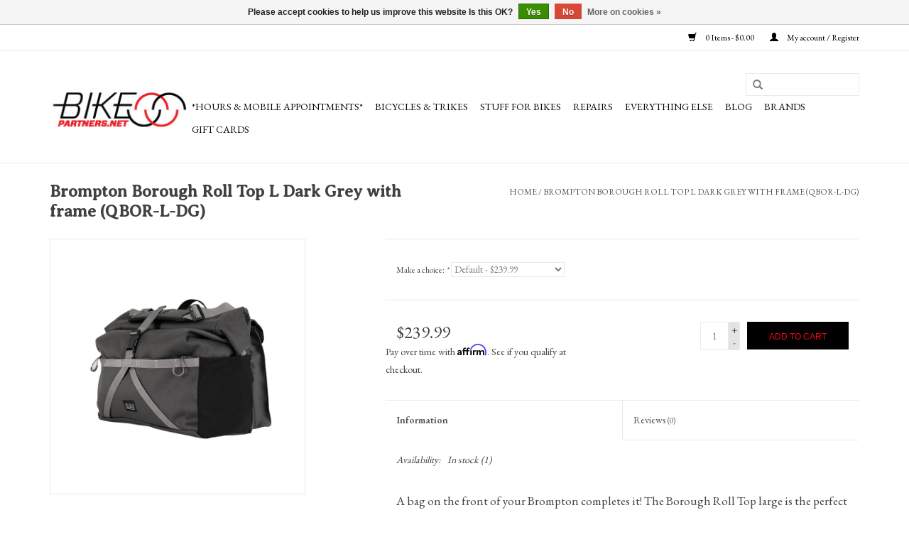

--- FILE ---
content_type: text/html;charset=utf-8
request_url: https://www.bikepartners.net/brompton-borough-roll-top-l-dark-grey-with-frame.html
body_size: 9890
content:
<!DOCTYPE html>
<html lang="us">
  <head>
    <meta charset="utf-8"/>
<!-- [START] 'blocks/head.rain' -->
<!--

  (c) 2008-2026 Lightspeed Netherlands B.V.
  http://www.lightspeedhq.com
  Generated: 19-01-2026 @ 02:55:36

-->
<link rel="canonical" href="https://www.bikepartners.net/brompton-borough-roll-top-l-dark-grey-with-frame.html"/>
<link rel="alternate" href="https://www.bikepartners.net/index.rss" type="application/rss+xml" title="New products"/>
<link href="https://cdn.shoplightspeed.com/assets/cookielaw.css?2025-02-20" rel="stylesheet" type="text/css"/>
<meta name="robots" content="noodp,noydir"/>
<meta name="google-site-verification" content=""/>
<meta property="og:url" content="https://www.bikepartners.net/brompton-borough-roll-top-l-dark-grey-with-frame.html?source=facebook"/>
<meta property="og:site_name" content="BikePartners Folding Bike Shop"/>
<meta property="og:title" content="Brompton Borough Roll Top L Dark Grey with frame"/>
<meta property="og:description" content="Brompton Borough Roll Top bag, Large, Dark Grey"/>
<meta property="og:image" content="https://cdn.shoplightspeed.com/shops/618730/files/26988247/brompton-brompton-borough-roll-top-l-dark-grey-wit.jpg"/>
<script>
var ae_lsecomapps_account_shop_id = "748";
</script>
<script src="https://lsecom.advision-ecommerce.com/apps/js/api/affirm.min.js"></script>
<!--[if lt IE 9]>
<script src="https://cdn.shoplightspeed.com/assets/html5shiv.js?2025-02-20"></script>
<![endif]-->
<!-- [END] 'blocks/head.rain' -->
    <title>Brompton Borough Roll Top L Dark Grey with frame - BikePartners Folding Bike Shop</title>
    <meta name="description" content="Brompton Borough Roll Top bag, Large, Dark Grey" />
    <meta name="keywords" content="Brompton, Brompton, Borough, Roll, Top, L, Dark, Grey, with, frame, (QBOR-L-DG), santa rosa, california, folding bikes, folding bicycles, recumbent trikes, bicycle touring, bicycle commuting, mountain bike, electric pedal assist, bike friday bicycles" />
    <meta http-equiv="X-UA-Compatible" content="IE=edge,chrome=1">
    <meta name="viewport" content="width=device-width, initial-scale=1.0">
    <meta name="apple-mobile-web-app-capable" content="yes">
    <meta name="apple-mobile-web-app-status-bar-style" content="black">

    <link rel="shortcut icon" href="https://cdn.shoplightspeed.com/shops/618730/themes/7464/assets/favicon.ico?20250216230658" type="image/x-icon" />
    <link href='//fonts.googleapis.com/css?family=EB%20Garamond:400,300,600' rel='stylesheet' type='text/css'>
    <link href='//fonts.googleapis.com/css?family=Averia%20Serif%20Libre:400,300,600' rel='stylesheet' type='text/css'>
    <link rel="shortcut icon" href="https://cdn.shoplightspeed.com/shops/618730/themes/7464/assets/favicon.ico?20250216230658" type="image/x-icon" /> 
    <link rel="stylesheet" href="https://cdn.shoplightspeed.com/shops/618730/themes/7464/assets/bootstrap-min.css?20250525234024" />
    <link rel="stylesheet" href="https://cdn.shoplightspeed.com/shops/618730/themes/7464/assets/style.css?20250525234024" />    
    <link rel="stylesheet" href="https://cdn.shoplightspeed.com/shops/618730/themes/7464/assets/settings.css?20250525234024" />  
    <link rel="stylesheet" href="https://cdn.shoplightspeed.com/assets/gui-2-0.css?2025-02-20" />
    <link rel="stylesheet" href="https://cdn.shoplightspeed.com/assets/gui-responsive-2-0.css?2025-02-20" />   
    <link rel="stylesheet" href="https://cdn.shoplightspeed.com/shops/618730/themes/7464/assets/custom.css?20250525234024" />
        
    <script src="https://cdn.shoplightspeed.com/assets/jquery-1-9-1.js?2025-02-20"></script>
    <script src="https://cdn.shoplightspeed.com/assets/jquery-ui-1-10-1.js?2025-02-20"></script>
   
    <script type="text/javascript" src="https://cdn.shoplightspeed.com/shops/618730/themes/7464/assets/global.js?20250525234024"></script>
		<script type="text/javascript" src="https://cdn.shoplightspeed.com/shops/618730/themes/7464/assets/bootstrap-min.js?20250525234024"></script>
    <script type="text/javascript" src="https://cdn.shoplightspeed.com/shops/618730/themes/7464/assets/jcarousel.js?20250525234024"></script>
    <script type="text/javascript" src="https://cdn.shoplightspeed.com/assets/gui.js?2025-02-20"></script>
    <script type="text/javascript" src="https://cdn.shoplightspeed.com/assets/gui-responsive-2-0.js?2025-02-20"></script>
    
    <script type="text/javascript" src="https://cdn.shoplightspeed.com/shops/618730/themes/7464/assets/share42.js?20250525234024"></script> 
        
    <!--[if lt IE 9]>
    <link rel="stylesheet" href="https://cdn.shoplightspeed.com/shops/618730/themes/7464/assets/style-ie.css?20250525234024" />
    <![endif]-->
    <link rel="stylesheet" media="print" href="https://cdn.shoplightspeed.com/shops/618730/themes/7464/assets/print-min.css?20250525234024" />
  </head>
  <body>
    <header>
      <div class="topnav">
        <div class="container">
                    <div class="right">
            <a href="https://www.bikepartners.net/cart/" title="Cart" class="cart"> 
              <span class="glyphicon glyphicon-shopping-cart"></span>
              0 Items - $0.00
            </a>
            <a href="https://www.bikepartners.net/account/" title="My account" class="my-account">
              <span class="glyphicon glyphicon-user"></span>
                            My account / Register
                          </a>
          </div>
        </div>
      </div>
      <div class="navigation container">
        <div class="align">
          <ul class="burger">
            <img src="https://cdn.shoplightspeed.com/shops/618730/themes/7464/assets/hamburger.png?20250525234024" width="32" height="32" alt="Menu">
          </ul>

                      <div class="vertical logo">
              <a href="https://www.bikepartners.net/" title="Specializing in folding and packable bicycles, tandems, trikes and ebikes for road, tour, commute, cargo, travel">
                <img src="https://cdn.shoplightspeed.com/shops/618730/themes/7464/assets/logo.png?20250216230658" alt="Specializing in folding and packable bicycles, tandems, trikes and ebikes for road, tour, commute, cargo, travel" />
              </a>
            </div>
          
          <nav class="nonbounce desktop vertical">
            <form action="https://www.bikepartners.net/search/" method="get" id="formSearch">
              <input type="text" name="q" autocomplete="off"  value=""/>
              <span onclick="$('#formSearch').submit();" title="Search" class="glyphicon glyphicon-search"></span>
            </form>
            <ul>
                                                    <li class="item">
                <a class="itemLink" href="https://www.bikepartners.net/hours-mobile-appointments/"  >*Hours &amp; Mobile Appointments*</a>
                              </li>
                            <li class="item sub">
                <a class="itemLink" href="https://www.bikepartners.net/bicycles-trikes/"  >Bicycles &amp; Trikes</a>
                                <span class="glyphicon glyphicon-play"></span>
                <ul class="subnav">
                                    <li class="subitem">
                    <a class="subitemLink" href="https://www.bikepartners.net/bicycles-trikes/cargo/" >Cargo</a>
                                      </li>
                                    <li class="subitem">
                    <a class="subitemLink" href="https://www.bikepartners.net/bicycles-trikes/electric-motor-pedal-assist/" >Electric Motor Pedal Assist</a>
                                      </li>
                                    <li class="subitem">
                    <a class="subitemLink" href="https://www.bikepartners.net/bicycles-trikes/hybrid/" >Hybrid</a>
                                      </li>
                                    <li class="subitem">
                    <a class="subitemLink" href="https://www.bikepartners.net/bicycles-trikes/mountain/" >Mountain</a>
                                      </li>
                                    <li class="subitem">
                    <a class="subitemLink" href="https://www.bikepartners.net/bicycles-trikes/road/" >Road</a>
                                      </li>
                                    <li class="subitem">
                    <a class="subitemLink" href="https://www.bikepartners.net/bicycles-trikes/tandem/" >Tandem</a>
                                      </li>
                                    <li class="subitem">
                    <a class="subitemLink" href="https://www.bikepartners.net/bicycles-trikes/trikes/" >Trikes</a>
                                        <ul class="subnav">
                                            <li class="subitem">
                        <a class="subitemLink" href="https://www.bikepartners.net/bicycles-trikes/trikes/tandem/"  >Tandem</a>
                      </li>
                                          </ul>
                                      </li>
                                    <li class="subitem">
                    <a class="subitemLink" href="https://www.bikepartners.net/bicycles-trikes/pre-owned-consignment/" >Pre-Owned &amp; Consignment</a>
                                      </li>
                                  </ul>
                              </li>
                            <li class="item sub">
                <a class="itemLink" href="https://www.bikepartners.net/stuff-for-bikes/"  >Stuff for Bikes</a>
                                <span class="glyphicon glyphicon-play"></span>
                <ul class="subnav">
                                    <li class="subitem">
                    <a class="subitemLink" href="https://www.bikepartners.net/stuff-for-bikes/accessories/" >Accessories</a>
                                        <ul class="subnav">
                                            <li class="subitem">
                        <a class="subitemLink" href="https://www.bikepartners.net/stuff-for-bikes/accessories/bags-racks/"  >Bags &amp; Racks</a>
                      </li>
                                            <li class="subitem">
                        <a class="subitemLink" href="https://www.bikepartners.net/stuff-for-bikes/accessories/lights/"  >Lights</a>
                      </li>
                                            <li class="subitem">
                        <a class="subitemLink" href="https://www.bikepartners.net/stuff-for-bikes/accessories/locks/"  >Locks</a>
                      </li>
                                            <li class="subitem">
                        <a class="subitemLink" href="https://www.bikepartners.net/stuff-for-bikes/accessories/tools/"  >Tools</a>
                      </li>
                                            <li class="subitem">
                        <a class="subitemLink" href="https://www.bikepartners.net/stuff-for-bikes/accessories/trailers/"  >Trailers</a>
                      </li>
                                          </ul>
                                      </li>
                                    <li class="subitem">
                    <a class="subitemLink" href="https://www.bikepartners.net/stuff-for-bikes/clothing/" >Clothing</a>
                                        <ul class="subnav">
                                            <li class="subitem">
                        <a class="subitemLink" href="https://www.bikepartners.net/stuff-for-bikes/clothing/men/"  >Men</a>
                      </li>
                                            <li class="subitem">
                        <a class="subitemLink" href="https://www.bikepartners.net/stuff-for-bikes/clothing/women/"  >Women</a>
                      </li>
                                            <li class="subitem">
                        <a class="subitemLink" href="https://www.bikepartners.net/stuff-for-bikes/clothing/helmets/"  >Helmets</a>
                      </li>
                                            <li class="subitem">
                        <a class="subitemLink" href="https://www.bikepartners.net/stuff-for-bikes/clothing/gloves/"  >Gloves</a>
                      </li>
                                          </ul>
                                      </li>
                                    <li class="subitem">
                    <a class="subitemLink" href="https://www.bikepartners.net/stuff-for-bikes/parts/" >Parts</a>
                                        <ul class="subnav">
                                            <li class="subitem">
                        <a class="subitemLink" href="https://www.bikepartners.net/stuff-for-bikes/parts/bottom-brackets/"  >Bottom Brackets</a>
                      </li>
                                            <li class="subitem">
                        <a class="subitemLink" href="https://www.bikepartners.net/stuff-for-bikes/parts/brakes/"  >Brakes</a>
                      </li>
                                            <li class="subitem">
                        <a class="subitemLink" href="https://www.bikepartners.net/stuff-for-bikes/parts/cassettes/"  >Cassettes</a>
                      </li>
                                            <li class="subitem">
                        <a class="subitemLink" href="https://www.bikepartners.net/stuff-for-bikes/parts/chains/"  >Chains</a>
                      </li>
                                            <li class="subitem">
                        <a class="subitemLink" href="https://www.bikepartners.net/stuff-for-bikes/parts/electric-assist/"  >Electric Assist</a>
                      </li>
                                            <li class="subitem">
                        <a class="subitemLink" href="https://www.bikepartners.net/stuff-for-bikes/parts/handlebar-tape/"  >Handlebar Tape</a>
                      </li>
                                            <li class="subitem">
                        <a class="subitemLink" href="https://www.bikepartners.net/stuff-for-bikes/parts/handlebars/"  >Handlebars</a>
                      </li>
                                            <li class="subitem">
                        <a class="subitemLink" href="https://www.bikepartners.net/stuff-for-bikes/parts/pedals/"  >Pedals</a>
                      </li>
                                            <li class="subitem">
                        <a class="subitemLink" href="https://www.bikepartners.net/stuff-for-bikes/parts/tire-accessories/"  >Tire Accessories</a>
                      </li>
                                            <li class="subitem">
                        <a class="subitemLink" href="https://www.bikepartners.net/stuff-for-bikes/parts/tires-tubes/"  >Tires &amp; Tubes</a>
                      </li>
                                            <li class="subitem">
                        <a class="subitemLink" href="https://www.bikepartners.net/stuff-for-bikes/parts/stems/"  >Stems</a>
                      </li>
                                          </ul>
                                      </li>
                                  </ul>
                              </li>
                            <li class="item">
                <a class="itemLink" href="https://www.bikepartners.net/repairs/"  >Repairs</a>
                              </li>
                            <li class="item sub">
                <a class="itemLink" href="https://www.bikepartners.net/everything-else/"  >Everything Else</a>
                                <span class="glyphicon glyphicon-play"></span>
                <ul class="subnav">
                                    <li class="subitem">
                    <a class="subitemLink" href="https://www.bikepartners.net/everything-else/airb-b-lodging-the-bicycle-bnb/" >AirB&amp;B Lodging - &#039;The Bicycle BNB&#039;</a>
                                      </li>
                                    <li class="subitem">
                    <a class="subitemLink" href="https://www.bikepartners.net/everything-else/bikepartners-rewards-club/" >BikePartners Rewards Club</a>
                                      </li>
                                    <li class="subitem">
                    <a class="subitemLink" href="https://www.bikepartners.net/everything-else/facebook-page-feed/" >Facebook Page Feed</a>
                                      </li>
                                    <li class="subitem">
                    <a class="subitemLink" href="https://www.bikepartners.net/everything-else/financing-options/" >Financing Options</a>
                                      </li>
                                    <li class="subitem">
                    <a class="subitemLink" href="https://www.bikepartners.net/everything-else/guide-to-favorite-local-spots/" >Guide to Favorite local Spots</a>
                                      </li>
                                    <li class="subitem">
                    <a class="subitemLink" href="https://www.bikepartners.net/everything-else/meetup-groups/" >Meetup Groups</a>
                                      </li>
                                    <li class="subitem">
                    <a class="subitemLink" href="https://www.bikepartners.net/everything-else/philanthropy/" >Philanthropy</a>
                                      </li>
                                    <li class="subitem">
                    <a class="subitemLink" href="https://www.bikepartners.net/everything-else/public-address-pa-system/" >Public Address (PA) System</a>
                                      </li>
                                    <li class="subitem">
                    <a class="subitemLink" href="https://www.bikepartners.net/everything-else/zoom-tm/" >Zoom (TM)</a>
                                      </li>
                                    <li class="subitem">
                    <a class="subitemLink" href="https://www.bikepartners.net/everything-else/tips-guides/" >Tips + Guides</a>
                                      </li>
                                    <li class="subitem">
                    <a class="subitemLink" href="https://www.bikepartners.net/everything-else/testimonials/" >Testimonials</a>
                                      </li>
                                  </ul>
                              </li>
                                                        <li class="item sub"><a class="itemLink" href="https://www.bikepartners.net/blogs/bike-partners/"  >Blog</a>
                <ul class="subnav">
                                    <li class="subitem"><a class="subitemLink" href="https://www.bikepartners.net/blogs/bike-partners/bikepartnersnet-is-now-a-mobile-showroom/" title="BikePartners.net is now a Mobile Showroom">BikePartners.net is now a Mobile Showroom</a></li>
                                    <li class="subitem"><a class="subitemLink" href="https://www.bikepartners.net/blogs/bike-partners/changes-in-the-wind/" title="Changes in the Wind">Changes in the Wind</a></li>
                                    <li class="subitem"><a class="subitemLink" href="https://www.bikepartners.net/blogs/bike-partners/touring-with-your-brompton/" title="Touring With Your Brompton">Touring With Your Brompton</a></li>
                                    <li class="subitem"><a class="subitemLink" href="https://www.bikepartners.net/blogs/bike-partners/introducing-demo-rental-program/" title="Introducing Demo Rental Program">Introducing Demo Rental Program</a></li>
                                    <li class="subitem"><a class="subitemLink" href="https://www.bikepartners.net/blogs/bike-partners/terratrike-demo-day-saturday-september-17/" title="TerraTrike Demo Day! Saturday September 17">TerraTrike Demo Day! Saturday September 17</a></li>
                                  </ul>
              </li>
                                                                      <li class="footerbrands item"><a class="itemLink" href="https://www.bikepartners.net/brands/" title="Brands">Brands</a></li>
                                                        <li class="item"><a class="itemLink" href="https://www.bikepartners.net/buy-gift-card/"   target="_blank">Gift Cards</a></li>
  						            </ul>
            <span class="glyphicon glyphicon-remove"></span>  
          </nav>
        </div>
      </div>
    </header>
    
    <div class="wrapper">
      <div class="container content">
                <div itemscope itemtype="http://schema.org/Product">
  <div class="page-title row">
  <meta itemprop="description" content="Brompton Borough Roll Top bag, Large, Dark Grey" />  <div class="col-sm-6 col-md-6">
    <h1 class="product-page" itemprop="name" content="Brompton Brompton Borough Roll Top L Dark Grey with frame (QBOR-L-DG)">       Brompton Borough Roll Top L Dark Grey with frame (QBOR-L-DG) </h1> 
      </div>
  <div class="col-sm-6 col-md-6 breadcrumbs text-right">
    <a href="https://www.bikepartners.net/" title="Home">Home</a>
    
        / <a href="https://www.bikepartners.net/brompton-borough-roll-top-l-dark-grey-with-frame.html">Brompton Borough Roll Top L Dark Grey with frame (QBOR-L-DG)</a>
      </div>  
</div>
<div class="product-wrap row">
  <div class="product-img col-sm-4 col-md-4">
    <div class="zoombox">
      <div class="images"> 
        <meta itemprop="image" content="https://cdn.shoplightspeed.com/shops/618730/files/26988247/300x250x2/brompton-brompton-borough-roll-top-l-dark-grey-wit.jpg" />       
                <a class="zoom first" data-image-id="26988247">             
                                  <img src="https://cdn.shoplightspeed.com/shops/618730/files/26988247/brompton-brompton-borough-roll-top-l-dark-grey-wit.jpg" alt="Brompton Brompton Borough Roll Top L Dark Grey with frame (QBOR-L-DG)">
                              </a> 
                <a class="zoom" data-image-id="26988244">             
                                  <img src="https://cdn.shoplightspeed.com/shops/618730/files/26988244/brompton-brompton-borough-roll-top-l-dark-grey-wit.jpg" alt="Brompton Brompton Borough Roll Top L Dark Grey with frame (QBOR-L-DG)">
                              </a> 
                <a class="zoom" data-image-id="26988245">             
                                  <img src="https://cdn.shoplightspeed.com/shops/618730/files/26988245/brompton-brompton-borough-roll-top-l-dark-grey-wit.jpg" alt="Brompton Brompton Borough Roll Top L Dark Grey with frame (QBOR-L-DG)">
                              </a> 
                <a class="zoom" data-image-id="26988254">             
                                  <img src="https://cdn.shoplightspeed.com/shops/618730/files/26988254/brompton-brompton-borough-roll-top-l-dark-grey-wit.jpg" alt="Brompton Brompton Borough Roll Top L Dark Grey with frame (QBOR-L-DG)">
                              </a> 
                <a class="zoom" data-image-id="26988251">             
                                  <img src="https://cdn.shoplightspeed.com/shops/618730/files/26988251/brompton-brompton-borough-roll-top-l-dark-grey-wit.jpg" alt="Brompton Brompton Borough Roll Top L Dark Grey with frame (QBOR-L-DG)">
                              </a> 
              </div>
      
      <div class="thumbs row">
                <div class="col-xs-3 col-sm-4 col-md-4">
          <a data-image-id="26988247">
                                        <img src="https://cdn.shoplightspeed.com/shops/618730/files/26988247/230x156x1/brompton-brompton-borough-roll-top-l-dark-grey-wit.jpg" alt="Brompton Brompton Borough Roll Top L Dark Grey with frame (QBOR-L-DG)" title="Brompton Brompton Borough Roll Top L Dark Grey with frame (QBOR-L-DG)"/>
                                    </a>
        </div>
                <div class="col-xs-3 col-sm-4 col-md-4">
          <a data-image-id="26988244">
                                        <img src="https://cdn.shoplightspeed.com/shops/618730/files/26988244/230x156x1/brompton-brompton-borough-roll-top-l-dark-grey-wit.jpg" alt="Brompton Brompton Borough Roll Top L Dark Grey with frame (QBOR-L-DG)" title="Brompton Brompton Borough Roll Top L Dark Grey with frame (QBOR-L-DG)"/>
                                    </a>
        </div>
                <div class="col-xs-3 col-sm-4 col-md-4">
          <a data-image-id="26988245">
                                        <img src="https://cdn.shoplightspeed.com/shops/618730/files/26988245/230x156x1/brompton-brompton-borough-roll-top-l-dark-grey-wit.jpg" alt="Brompton Brompton Borough Roll Top L Dark Grey with frame (QBOR-L-DG)" title="Brompton Brompton Borough Roll Top L Dark Grey with frame (QBOR-L-DG)"/>
                                    </a>
        </div>
                <div class="col-xs-3 col-sm-4 col-md-4">
          <a data-image-id="26988254">
                                        <img src="https://cdn.shoplightspeed.com/shops/618730/files/26988254/230x156x1/brompton-brompton-borough-roll-top-l-dark-grey-wit.jpg" alt="Brompton Brompton Borough Roll Top L Dark Grey with frame (QBOR-L-DG)" title="Brompton Brompton Borough Roll Top L Dark Grey with frame (QBOR-L-DG)"/>
                                    </a>
        </div>
                <div class="col-xs-3 col-sm-4 col-md-4">
          <a data-image-id="26988251">
                                        <img src="https://cdn.shoplightspeed.com/shops/618730/files/26988251/230x156x1/brompton-brompton-borough-roll-top-l-dark-grey-wit.jpg" alt="Brompton Brompton Borough Roll Top L Dark Grey with frame (QBOR-L-DG)" title="Brompton Brompton Borough Roll Top L Dark Grey with frame (QBOR-L-DG)"/>
                                    </a>
        </div>
              </div>  
    </div>
  </div>
 
  <div itemprop="offers" itemscope itemtype="http://schema.org/Offer" class="product-info col-sm-8 col-md-7 col-md-offset-1"> 
    <meta itemprop="price" content="239.99" />
    <meta itemprop="priceCurrency" content="USD" /> 
    <meta itemprop="itemCondition" itemtype="http://schema.org/OfferItemCondition" content="http://schema.org/NewCondition"/>
          <meta itemprop="availability" content="http://schema.org/InStock" />
          
    <form action="https://www.bikepartners.net/cart/add/56400629/" id=
        "product_configure_form" method="post">
            <div class="product-option row">
        <div class="col-md-12">
          <input type="hidden" name="bundle_id" id="product_configure_bundle_id" value="">
<div class="product-configure">
  <div class="product-configure-variants"  aria-label="Select an option of the product. This will reload the page to show the new option." role="region">
    <label for="product_configure_variants">Make a choice: <em aria-hidden="true">*</em></label>
    <select name="variant" id="product_configure_variants" onchange="document.getElementById('product_configure_form').action = 'https://www.bikepartners.net/product/variants/34212468/'; document.getElementById('product_configure_form').submit();" aria-required="true">
      <option value="56400629" selected="selected">Default - $239.99</option>
    </select>
    <div class="product-configure-clear"></div>
  </div>
</div>

        </div>
      </div>
            <div class="product-price row">
        <div class="price-wrap col-xs-5 col-md-5"> 
                    <span class="price" style="line-height: 30px;">$239.99
             
 
        </div>
        <div class="cart col-xs-7 col-md-7"> 
          <div class="cart">
                        <input type="text" name="quantity" value="1" />
            <div class="change">
              <a href="javascript:;" onclick="updateQuantity('up');" class="up">+</a>
              <a href="javascript:;" onclick="updateQuantity('down');" class="down">-</a>
            </div>
            <a href="javascript:;" onclick="$('#product_configure_form').submit();" class="btn glyphicon glyphicon-shopping-cart" title="Add to cart" >
              <span>Add to cart</span>
            </a>
                      </div>
        </div>
      </div>
    </form>   

    <div class="product-tabs row">
      <div class="tabs">
        <ul>
          <li class="active col-2 information"><a rel="info" href="#">Information</a></li>
                    <li class="col-2 reviews"><a rel="reviews" href="#">Reviews <small>(0)</small></a></li>        </ul>
      </div>                    
      <div class="tabsPages">
        <div class="page info active">
          <table class="details">
                      
         
                        <tr class="availability">
              <td>Availability:</td>
                            <td><span class="in-stock">In stock</span>
              	                (1)
                              </td>  
                          </tr> 
              
                
                        
          </table>
         
          
                    <div class="clearfix"></div>
          
          <p>A bag on the front of your Brompton completes it! The Borough Roll Top large is the perfect catch-all for shopping (replaces your shopping cart in the grocery store -- just use your Brompton folded but with the handlebars extended. Pretty neat.) Some pets will fit, too -- depends on the pet.</p>
<p>Lots of pocket with zipper and snap closures. A bring yellow rain cover completes the package.</p>
<p><a href="https://youtu.be/UA6AFlPnvzk">Watch the movie</a></p>
<div class="row" style="box-sizing: border-box; margin-left: -10px; margin-right: -10px; color: #111111; font-family: akzidenz-grotesk, 'Helvetica Neue', Arial, sans-serif; font-size: 16px; font-style: normal; font-variant-ligatures: normal; font-variant-caps: normal; font-weight: 400; letter-spacing: normal; orphans: 2; text-align: start; text-indent: 0px; text-transform: none; white-space: normal; widows: 2; word-spacing: 0px; -webkit-text-stroke-width: 0px; background-color: #ffffff; text-decoration-style: initial; text-decoration-color: initial;">
<div class="col-md-12" style="box-sizing: border-box; position: relative; min-height: 1px; padding-left: 10px; padding-right: 10px; float: left; width: 1120px;">
<h2 class="product-detail-sections__title" style="box-sizing: border-box; font-family: inherit; font-weight: 500; line-height: 1.1; color: inherit; margin: 42px 0px 0px; font-size: 30px; padding: 42px 0px 12px; border-top: 1px solid #1a1a1a;"><a style="box-sizing: border-box; text-decoration: none; color: #1a1a1a; background-color: transparent; cursor: pointer;" name="product-specification"></a>Product Specification</h2>
<div class="product-detail-sections__specifications" style="box-sizing: border-box; margin: 30px 0px 0px;">
<div class="row" style="box-sizing: border-box; margin-left: -10px; margin-right: -10px;">
<div class="col-md-6" style="box-sizing: border-box; position: relative; min-height: 1px; padding-left: 10px; padding-right: 10px; float: left; width: 560px;">
<ul style="box-sizing: border-box; margin-top: 0px; margin-bottom: 10px;">
<li style="box-sizing: border-box; margin-bottom: 10px;">Dimensions (approx.): 40 (W) x 30 (H)  x  20 (D) cm</li>
<li style="box-sizing: border-box; margin-bottom: 10px;">Outer material: 1000D Cordura Broken Twill with PU coating</li>
<li style="box-sizing: border-box; margin-bottom: 10px;">Inner material: 100% Nylon</li>
<li style="box-sizing: border-box; margin-bottom: 10px;">Capacity: 28 Litres</li>
<li style="box-sizing: border-box; margin-bottom: 10px;">Compatible with ALL Brompton handlebars</li>
<li style="box-sizing: border-box; margin-bottom: 10px;">Zipped O-open front pocket</li>
<li style="box-sizing: border-box; margin-bottom: 10px;">Large rear pockets with integrated bottle sleeve</li>
<li style="box-sizing: border-box; margin-bottom: 10px;">Padded inner laptop sleeve with cable management pocket</li>
<li style="box-sizing: border-box; margin-bottom: 10px;">Glove friendly zip pulls</li>
<li style="box-sizing: border-box; margin-bottom: 10px;">HI-viz reflective waterproof rain cover</li>
<li style="box-sizing: border-box; margin-bottom: 10px;">Detachable shoulder strap and extra load strap system</li>
<li style="box-sizing: border-box; margin-bottom: 10px;">Front carrier block not included
<p style="box-sizing: border-box; margin: 0px 0px 10px;"> </p>
</li>
</ul>
</div>
</div>
</div>
</div>
</div>
<div class="row" style="box-sizing: border-box; margin-left: -10px; margin-right: -10px; color: #111111; font-family: akzidenz-grotesk, 'Helvetica Neue', Arial, sans-serif; font-size: 16px; font-style: normal; font-variant-ligatures: normal; font-variant-caps: normal; font-weight: 400; letter-spacing: normal; orphans: 2; text-align: start; text-indent: 0px; text-transform: none; white-space: normal; widows: 2; word-spacing: 0px; -webkit-text-stroke-width: 0px; background-color: #ffffff; text-decoration-style: initial; text-decoration-color: initial;">
<div class="col-md-12" style="box-sizing: border-box; position: relative; min-height: 1px; padding-left: 10px; padding-right: 10px; float: left; width: 1120px;"> </div>
</div>
          
                    
        </div>
        
        <div class="page reviews">
                              
          <div class="bottom">
            <div class="right">
              <a href="https://www.bikepartners.net/account/review/34212468/">Add your review</a>
            </div>
            <span>0</span> stars based on <span>0</span> reviews
          </div>          
        </div>
      </div>
    </div>
  </div>
</div>
<div class="product-actions row">
  <div class="social-media col-xs-12 col-md-4">
    <div class="share42init"  data-url="https://www.bikepartners.net/brompton-borough-roll-top-l-dark-grey-with-frame.html" data-image="https://cdn.shoplightspeed.com/shops/618730/files/26988247/300x250x2/brompton-brompton-borough-roll-top-l-dark-grey-wit.jpg" ></div>
  </div>
  <div class="col-md-7 col-xs-12 col-md-offset-1 ">
    <div class="tags-actions row">
      <div class="tags col-xs-12 col-md-4">
                                <a href="https://www.bikepartners.net/brands/brompton/" title="product.brand.title"><h2 itemprop="brand" content="Brompton">Brompton</h2></a>
              </div>
      <div class="actions col-xs-12 col-md-8 text-right">
        <a href="https://www.bikepartners.net/account/wishlistAdd/34212468/?variant_id=56400629" title="Add to wishlist">Add to wishlist</a> / 
        <a href="https://www.bikepartners.net/compare/add/56400629/" title="Add to compare">
          Add to compare
        </a> / 
                <a href="#" onclick="window.print(); return false;" title="Print">
          Print
        </a>
      </div>      
    </div>
  </div>    
</div>

   
  
</div>


<script src="https://cdn.shoplightspeed.com/shops/618730/themes/7464/assets/jquery-zoom-min.js?20250525234024" type="text/javascript"></script>
<script type="text/javascript">
function updateQuantity(way){
    var quantity = parseInt($('.cart input').val());

    if (way == 'up'){
        if (quantity < 1){
            quantity++;
        } else {
            quantity = 1;
        }
    } else {
        if (quantity > 1){
            quantity--;
        } else {
            quantity = 1;
        }
    }

    $('.cart input').val(quantity);
}
</script>      </div>
      
      <footer>
        <hr class="full-width" />
        <div class="container">
          <div class="social row">
                        <div class="newsletter col-xs-12 col-sm-7 col-md-7">
              <span class="title">Sign up for our newsletter:</span>
              <form id="formNewsletter" action="https://www.bikepartners.net/account/newsletter/" method="post">
                <input type="hidden" name="key" value="97deb605e613b68528a82611444c1522" />
                <input type="text" name="email" id="formNewsletterEmail" value="" placeholder="E-mail"/>
                <a class="btn glyphicon glyphicon-send" href="#" onclick="$('#formNewsletter').submit(); return false;" title="Subscribe" ><span>Subscribe</span></a>
              </form>
            </div>
            
                        <div class="social-media col-xs-12 col-md-12  col-sm-5 col-md-5 text-right">
              <div class="inline-block relative">
                <a href="https://www.facebook.com/bikepartners.net" class="social-icon facebook" target="_blank"></a>                <a href="https://twitter.com/bikepartnersnet" class="social-icon twitter" target="_blank"></a>                <a href="https://plus.google.com/u/0/b/118140149375993522009/+BikePartnersnetTouringShopSantaRosa" class="social-icon google" target="_blank"></a>                <a href="https://www.pinterest.com/geoffrey0088/bikepartnersnet/" class="social-icon pinterest" target="_blank"></a>                <a href="https://www.youtube.com/channel/UCUfyFHOT7wYvRpx9vtfjbPQ?view_as=subscriber" class="social-icon youtube" target="_blank"></a>                                <a href="https://www.instagram.com/bikepartnersnet" class="social-icon instagram" target="_blank" title="Instagram BikePartners Folding Bike Shop"></a>                
                              </div>
            </div>
                      </div>
          <hr class="full-width" />
          <div class="links row">
            <div class="col-xs-12 col-sm-3 col-md-3">
                <label class="footercollapse" for="_1">
                  <strong>Customer service</strong>
                  <span class="glyphicon glyphicon-chevron-down hidden-sm hidden-md hidden-lg"></span></label>
                    <input class="footercollapse_input hidden-md hidden-lg hidden-sm" id="_1" type="checkbox">
                    <div class="list">
  
                  <ul class="no-underline no-list-style">
                                                <li><a href="https://www.bikepartners.net/service/about/" title="About us" >About us</a>
                        </li>
                                                <li><a href="https://www.bikepartners.net/service/store-hours/" title="Shop hours" >Shop hours</a>
                        </li>
                                                <li><a href="https://www.bikepartners.net/service/general-terms-conditions/" title="General terms &amp; conditions" >General terms &amp; conditions</a>
                        </li>
                                                <li><a href="https://www.bikepartners.net/service/privacy-policy/" title="Privacy policy" >Privacy policy</a>
                        </li>
                                                <li><a href="https://www.bikepartners.net/service/payment-methods/" title="Payment methods" >Payment methods</a>
                        </li>
                                                <li><a href="https://www.bikepartners.net/service/shipping-returns/" title="Warranty, Shipping &amp; Returns" >Warranty, Shipping &amp; Returns</a>
                        </li>
                                                <li><a href="https://www.bikepartners.net/service/" title="Contact Info &amp; FAQ" >Contact Info &amp; FAQ</a>
                        </li>
                                                <li><a href="https://www.bikepartners.net/sitemap/" title="Sitemap" >Sitemap</a>
                        </li>
                                                <li><a href="https://www.bikepartners.net/service/financing-options/" title="Financing Options" >Financing Options</a>
                        </li>
                                                <li><a href="https://www.bikepartners.net/service/mobile-showroom/" title="Mobile Showroom" >Mobile Showroom</a>
                        </li>
                                                <li><a href="https://www.bikepartners.net/service/brompton-demo-at-echelon-cyclery/" title=" Brompton Demo at Echelon Cyclery" > Brompton Demo at Echelon Cyclery</a>
                        </li>
                                            </ul>
                  </div> 
             
            </div>     
       
            
            <div class="col-xs-12 col-sm-3 col-md-3">
          <label class="footercollapse" for="_2">
                  <strong>Products</strong>
                  <span class="glyphicon glyphicon-chevron-down hidden-sm hidden-md hidden-lg"></span></label>
                    <input class="footercollapse_input hidden-md hidden-lg hidden-sm" id="_2" type="checkbox">
                    <div class="list">
              <ul>
                <li><a href="https://www.bikepartners.net/collection/" title="All products">All products</a></li>
                <li><a href="https://www.bikepartners.net/collection/?sort=newest" title="New products">New products</a></li>
                <li><a href="https://www.bikepartners.net/collection/offers/" title="Discount Offers">Discount Offers</a></li>
                <li><a href="https://www.bikepartners.net/brands/" title="Brands">Brands</a></li>                <li><a href="https://www.bikepartners.net/tags/" title="Tags">Tags</a></li>                <li><a href="https://www.bikepartners.net/index.rss" title="RSS feed">RSS feed</a></li>
              </ul>
            </div>
            </div>
            
            <div class="col-xs-12 col-sm-3 col-md-3">
              <label class="footercollapse" for="_3">
                  <strong>
                                My account
                              </strong>
                  <span class="glyphicon glyphicon-chevron-down hidden-sm hidden-md hidden-lg"></span></label>
                    <input class="footercollapse_input hidden-md hidden-lg hidden-sm" id="_3" type="checkbox">
                    <div class="list">
            
           
              <ul>
                                <li><a href="https://www.bikepartners.net/account/" title="Register">Register</a></li>
                                <li><a href="https://www.bikepartners.net/account/orders/" title="My orders">My orders</a></li>
                                <li><a href="https://www.bikepartners.net/account/wishlist/" title="My wishlist">My wishlist</a></li>
                              </ul>
            </div>
            </div>
            <div class="col-xs-12 col-sm-3 col-md-3">
                 <label class="footercollapse" for="_4">
                  <strong> BikePartners Bike Shop - PHONE/EMAIL/ADDRESS </strong>
                  <span class="glyphicon glyphicon-chevron-down hidden-sm hidden-md hidden-lg"></span></label>
                    <input class="footercollapse_input hidden-md hidden-lg hidden-sm" id="_4" type="checkbox">
                    <div class="list">
              
              
              
              <span class="contact-description">Mobile Shop Based in Santa Rosa, CA</span>                            <div class="contact">
                <span class="glyphicon glyphicon-earphone"></span>
                <a href="tel:7075950386">707.595.0386 phone/text</a>
              </div>
                                          <div class="contact">
                <span class="glyphicon glyphicon-envelope"></span>
                <a href="/cdn-cgi/l/email-protection#0a63646c654a6863616f7a6b787e646f787924646f7e" title="Email"><span class="__cf_email__" data-cfemail="8de4e3ebe2cdefe4e6e8fdecfff9e3e8fffea3e3e8f9">[email&#160;protected]</span></a>
              </div>
                            </div>
              
                                                        <div class="hallmarks">
                                <a href="http://www.bikesonoma.org" title="Sonoma County Bicycle Coalition (bicycle advocacy)" target="_blank">
                                    <img src="https://www.bikesonoma.org/wp-content/uploads/2016/09/cropped-logo-160.png?w=154&amp;ssl=1" alt="Sonoma County Bicycle Coalition (bicycle advocacy)" title="Sonoma County Bicycle Coalition (bicycle advocacy)" />
                                  </a>
                 
              </div>
                          </div>
          </div>
          <hr class="full-width" />
        </div>
        <div class="copyright-payment">
          <div class="container">
            <div class="row">
              <div class="copyright col-md-6">
                © Copyright 2026 BikePartners Folding Bike Shop 
                                - Powered by
                                <a href="http://www.lightspeedhq.com" title="Lightspeed" target="_blank">Lightspeed</a>
                                                              </div>
              <div class="payments col-md-6 text-right">
                                <a href="https://www.bikepartners.net/service/payment-methods/" title="Payment methods">
                  <img src="https://cdn.shoplightspeed.com/assets/icon-payment-creditcard.png?2025-02-20" alt="Credit Card" />
                </a>
                              </div>
            </div>
          </div>
        </div>
      </footer>
    </div>
    <!-- [START] 'blocks/body.rain' -->
<script data-cfasync="false" src="/cdn-cgi/scripts/5c5dd728/cloudflare-static/email-decode.min.js"></script><script>
(function () {
  var s = document.createElement('script');
  s.type = 'text/javascript';
  s.async = true;
  s.src = 'https://www.bikepartners.net/services/stats/pageview.js?product=34212468&hash=db56';
  ( document.getElementsByTagName('head')[0] || document.getElementsByTagName('body')[0] ).appendChild(s);
})();
</script>
  
<!-- Global site tag (gtag.js) - Google Analytics -->
<script async src="https://www.googletagmanager.com/gtag/js?id=G-TZ5EW0WWRL"></script>
<script>
    window.dataLayer = window.dataLayer || [];
    function gtag(){dataLayer.push(arguments);}

        gtag('consent', 'default', {"ad_storage":"denied","ad_user_data":"denied","ad_personalization":"denied","analytics_storage":"denied","region":["AT","BE","BG","CH","GB","HR","CY","CZ","DK","EE","FI","FR","DE","EL","HU","IE","IT","LV","LT","LU","MT","NL","PL","PT","RO","SK","SI","ES","SE","IS","LI","NO","CA-QC"]});
    
    gtag('js', new Date());
    gtag('config', 'G-TZ5EW0WWRL', {
        'currency': 'USD',
                'country': 'US'
    });

        gtag('event', 'view_item', {"items":[{"item_id":"5053099022946","item_name":"Brompton Borough Roll Top L Dark Grey with frame (QBOR-L-DG)","currency":"USD","item_brand":"Brompton","item_variant":"Default","price":239.99,"quantity":1,"item_category":"Bags & Racks","item_category2":"Accessories","item_category3":"Stuff for Bikes"}],"currency":"USD","value":239.99});
    </script>
  <script type="text/javascript" src="//bikepartners.rentabikenow.com/lib/interface--31.js"></script>
<!-- RENTABIKENOW BOOKING PLUGIN v23-->

<script>
new DROPLET.Widget ({
host: 'bikepartners.rentabikenow.com',
target: 'RENTABIKENOW_WIDGET_01',
options: 'tabs',
provider: 'droplet'
}).render();
</script>
<script>
_affirm_config = {
     public_api_key:  "MQB9JC2HV2LZMI7C",
     script:          "https://cdn1.affirm.com/js/v2/affirm.js"
 };
 (function(l,g,m,e,a,f,b){var d,c=l[m]||{},h=document.createElement(f),n=document.getElementsByTagName(f)[0],k=function(a,b,c){return function(){a[b]._.push([c,arguments])}};c[e]=k(c,e,"set");d=c[e];c[a]={};c[a]._=[];d._=[];c[a][b]=k(c,a,b);a=0;for(b="set add save post open empty reset on off trigger ready setProduct".split(" ");a<b.length;a++)d[b[a]]=k(c,e,b[a]);a=0;for(b=["get","token","url","items"];a<b.length;a++)d[b[a]]=function(){};h.async=!0;h.src=g[f];n.parentNode.insertBefore(h,n);delete g[f];d(g);l[m]=c})(window,_affirm_config,"affirm","checkout","ui","script","ready");var affirm_product = [];
affirm_product["us"] = "<span id=\"affirm-product-display\"><span class=\"affirm-as-low-as\" data-amount=\"{PRICE}\" data-affirm-type=\"logo\" data-affirm-color=\"blue\" data-sku=\"{SKU}\" data-brand=\"{BRAND}\" data-category=\"{CATEGORY}\" data-page-type=\"product\"><\/span><\/span>";affirm_product["en"] = "<span id=\"affirm-product-display\"><span class=\"affirm-as-low-as\" data-amount=\"{PRICE}\" data-affirm-type=\"logo\" data-affirm-color=\"blue\" data-sku=\"{SKU}\" data-brand=\"{BRAND}\" data-category=\"{CATEGORY}\" data-page-type=\"product\"><\/span><\/span>";
affirm_product["es"] = "<span id=\"affirm-product-display\"><span class=\"affirm-as-low-as\" data-amount=\"{PRICE}\" data-affirm-type=\"logo\" data-affirm-color=\"blue\" data-sku=\"{SKU}\" data-brand=\"{BRAND}\" data-category=\"{CATEGORY}\" data-page-type=\"product\"><\/span><\/span>";
affirm_product["fr"] = "<span id=\"affirm-product-display\"><span class=\"affirm-as-low-as\" data-amount=\"{PRICE}\" data-affirm-type=\"logo\" data-affirm-color=\"blue\" data-sku=\"{SKU}\" data-brand=\"{BRAND}\" data-category=\"{CATEGORY}\" data-page-type=\"product\"><\/span><\/span>";
affirm_product["de"] = "<span id=\"affirm-product-display\"><span class=\"affirm-as-low-as\" data-amount=\"{PRICE}\" data-affirm-type=\"logo\" data-affirm-color=\"blue\" data-sku=\"{SKU}\" data-brand=\"{BRAND}\" data-category=\"{CATEGORY}\" data-page-type=\"product\"><\/span><\/span>";
affirm_product["nl"] = "<span id=\"affirm-product-display\"><span class=\"affirm-as-low-as\" data-amount=\"{PRICE}\" data-affirm-type=\"logo\" data-affirm-color=\"blue\" data-sku=\"{SKU}\" data-brand=\"{BRAND}\" data-category=\"{CATEGORY}\" data-page-type=\"product\"><\/span><\/span>";
affirm_product["us"] = "<span id=\"affirm-product-display\"><span class=\"affirm-as-low-as\" data-amount=\"{PRICE}\" data-affirm-type=\"logo\" data-affirm-color=\"blue\" data-sku=\"{SKU}\" data-brand=\"{BRAND}\" data-category=\"{CATEGORY}\" data-page-type=\"product\"><\/span><\/span>";affirm_product["en"] = "<span id=\"affirm-product-display\"><span class=\"affirm-as-low-as\" data-amount=\"{PRICE}\" data-affirm-type=\"logo\" data-affirm-color=\"blue\" data-sku=\"{SKU}\" data-brand=\"{BRAND}\" data-category=\"{CATEGORY}\" data-page-type=\"product\"><\/span><\/span>";
affirm_product["fr"] = "<span id=\"affirm-product-display\"><span class=\"affirm-as-low-as\" data-amount=\"{PRICE}\" data-affirm-type=\"logo\" data-affirm-color=\"blue\" data-sku=\"{SKU}\" data-brand=\"{BRAND}\" data-category=\"{CATEGORY}\" data-page-type=\"product\"><\/span><\/span>";var affirm_cart = [];
affirm_cart["us"] = "<span id=\"affirm-cart-display\"><span class=\"affirm-as-low-as\" data-amount=\"{PRICE}\" data-affirm-type=\"logo\" data-affirm-color=\"blue\" data-page-type=\"cart\"><\/span><\/span>";affirm_cart["en"] = "<span id=\"affirm-cart-display\"><span class=\"affirm-as-low-as\" data-amount=\"{PRICE}\" data-affirm-type=\"logo\" data-affirm-color=\"blue\" data-page-type=\"cart\"><\/span><\/span>";
affirm_cart["es"] = "<span id=\"affirm-cart-display\"><span class=\"affirm-as-low-as\" data-amount=\"{PRICE}\" data-affirm-type=\"logo\" data-affirm-color=\"blue\" data-page-type=\"cart\"><\/span><\/span>";
affirm_cart["fr"] = "<span id=\"affirm-cart-display\"><span class=\"affirm-as-low-as\" data-amount=\"{PRICE}\" data-affirm-type=\"logo\" data-affirm-color=\"blue\" data-page-type=\"cart\"><\/span><\/span>";
affirm_cart["de"] = "<span id=\"affirm-cart-display\"><span class=\"affirm-as-low-as\" data-amount=\"{PRICE}\" data-affirm-type=\"logo\" data-affirm-color=\"blue\" data-page-type=\"cart\"><\/span><\/span>";
affirm_cart["nl"] = "<span id=\"affirm-cart-display\"><span class=\"affirm-as-low-as\" data-amount=\"{PRICE}\" data-affirm-type=\"logo\" data-affirm-color=\"blue\" data-page-type=\"cart\"><\/span><\/span>";
affirm_cart["us"] = "<span id=\"affirm-cart-display\"><span class=\"affirm-as-low-as\" data-amount=\"{PRICE}\" data-affirm-type=\"logo\" data-affirm-color=\"blue\" data-page-type=\"cart\"><\/span><\/span>";affirm_cart["en"] = "<span id=\"affirm-cart-display\"><span class=\"affirm-as-low-as\" data-amount=\"{PRICE}\" data-affirm-type=\"logo\" data-affirm-color=\"blue\" data-page-type=\"cart\"><\/span><\/span>";
affirm_cart["fr"] = "<span id=\"affirm-cart-display\"><span class=\"affirm-as-low-as\" data-amount=\"{PRICE}\" data-affirm-type=\"logo\" data-affirm-color=\"blue\" data-page-type=\"cart\"><\/span><\/span>";var affirm_min = 50;            // As per your affirm contract.
var affirm_max = 0;         // As per your affirm contract.

var affirm_bg = '';
var affirm_text = '';

var affirm_product_position = 'custom';
var affirm_product_target = '.product-price';
var affirm_product_action = 'append';

var affirm_minicart_position = '';
var affirm_minicart_target = '';
var affirm_minicart_action = '';

var affirm_cart_position = 'custom';
var affirm_cart_target = '.gui-big';
var affirm_cart_action = 'append';

var affirm_currency = '';
</script>
  <div class="wsa-cookielaw">
            Please accept cookies to help us improve this website Is this OK?
      <a href="https://www.bikepartners.net/cookielaw/optIn/" class="wsa-cookielaw-button wsa-cookielaw-button-green" rel="nofollow" title="Yes">Yes</a>
      <a href="https://www.bikepartners.net/cookielaw/optOut/" class="wsa-cookielaw-button wsa-cookielaw-button-red" rel="nofollow" title="No">No</a>
      <a href="https://www.bikepartners.net/service/privacy-policy/" class="wsa-cookielaw-link" rel="nofollow" title="More on cookies">More on cookies &raquo;</a>
      </div>
<!-- [END] 'blocks/body.rain' -->
      <script>(function(){function c(){var b=a.contentDocument||a.contentWindow.document;if(b){var d=b.createElement('script');d.innerHTML="window.__CF$cv$params={r:'9c030dda5a2c6bf7',t:'MTc2ODc5MTMzNi4wMDAwMDA='};var a=document.createElement('script');a.nonce='';a.src='/cdn-cgi/challenge-platform/scripts/jsd/main.js';document.getElementsByTagName('head')[0].appendChild(a);";b.getElementsByTagName('head')[0].appendChild(d)}}if(document.body){var a=document.createElement('iframe');a.height=1;a.width=1;a.style.position='absolute';a.style.top=0;a.style.left=0;a.style.border='none';a.style.visibility='hidden';document.body.appendChild(a);if('loading'!==document.readyState)c();else if(window.addEventListener)document.addEventListener('DOMContentLoaded',c);else{var e=document.onreadystatechange||function(){};document.onreadystatechange=function(b){e(b);'loading'!==document.readyState&&(document.onreadystatechange=e,c())}}}})();</script><script defer src="https://static.cloudflareinsights.com/beacon.min.js/vcd15cbe7772f49c399c6a5babf22c1241717689176015" integrity="sha512-ZpsOmlRQV6y907TI0dKBHq9Md29nnaEIPlkf84rnaERnq6zvWvPUqr2ft8M1aS28oN72PdrCzSjY4U6VaAw1EQ==" data-cf-beacon='{"rayId":"9c030dda5a2c6bf7","version":"2025.9.1","serverTiming":{"name":{"cfExtPri":true,"cfEdge":true,"cfOrigin":true,"cfL4":true,"cfSpeedBrain":true,"cfCacheStatus":true}},"token":"8247b6569c994ee1a1084456a4403cc9","b":1}' crossorigin="anonymous"></script>
</body>
</html>

--- FILE ---
content_type: text/javascript;charset=utf-8
request_url: https://www.bikepartners.net/services/stats/pageview.js?product=34212468&hash=db56
body_size: -412
content:
// SEOshop 19-01-2026 02:55:37